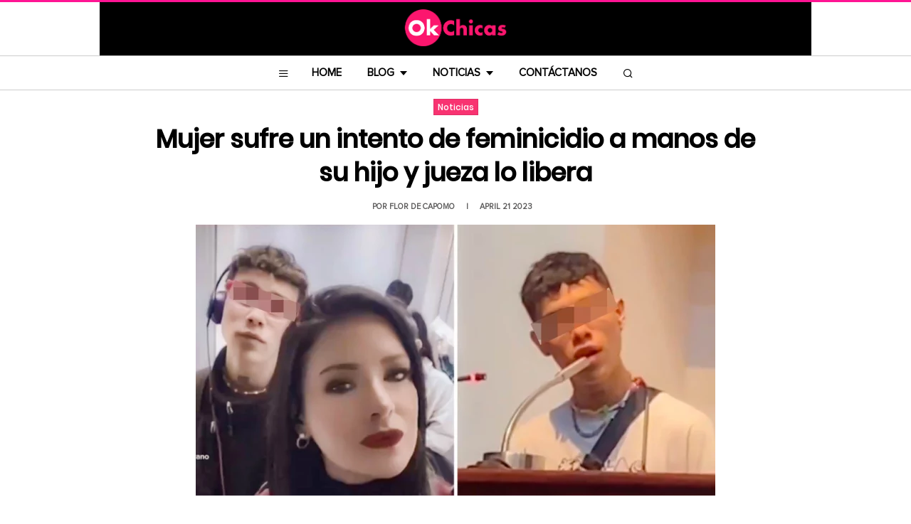

--- FILE ---
content_type: text/html; charset=UTF-8
request_url: https://www.okchicas.com/noticias/mujer-sufre-intento-feminicidio-manos-hijo/
body_size: 15243
content:
<!DOCTYPE html>
<html lang="es" xmlns:og="http://ogp.me/ns#" xmlns:fb="http://ogp.me/ns/fb#">
<head >
<meta charset="UTF-8" />
<meta name="description" content="Katia Rodríguez fue víctima de intento de feminicidio a manos de su propio hijo en febrero de este año y luego de que reclasificaran su delito fue liberado" />
<meta name="viewport" content="width=device-width, initial-scale=1" />
<title>Sufre intento de feminicidio a manos de su hijo y lo liberan</title>
<meta name='robots' content='max-image-preview:large' />
	<style>img:is([sizes="auto" i], [sizes^="auto," i]) { contain-intrinsic-size: 3000px 1500px }</style>
	<link rel="preload" as="image" href="https://www.okchicas.com/wp-content/uploads/2023/04/Mujer-sufre-intento-de-feminicidio-a-manos-su-hijo-pide-no-dejarlo-en-libertad-730x381.jpg" imagesrcset="https://www.okchicas.com/wp-content/uploads/2023/04/Mujer-sufre-intento-de-feminicidio-a-manos-su-hijo-pide-no-dejarlo-en-libertad-400x209.jpg 400w, https://www.okchicas.com/wp-content/uploads/2023/04/Mujer-sufre-intento-de-feminicidio-a-manos-su-hijo-pide-no-dejarlo-en-libertad-730x381.jpg 730w, https://www.okchicas.com/wp-content/uploads/2023/04/Mujer-sufre-intento-de-feminicidio-a-manos-su-hijo-pide-no-dejarlo-en-libertad-520x272.jpg 520w, https://www.okchicas.com/wp-content/uploads/2023/04/Mujer-sufre-intento-de-feminicidio-a-manos-su-hijo-pide-no-dejarlo-en-libertad.jpg 1200w" fetchpriority="high" importance="high"><link rel="alternate" type="application/rss+xml" title="OkChicas &raquo; Feed" href="https://www.okchicas.com/feed/" />
<script type="text/javascript" id="wpp-js" async src="https://www.okchicas.com/wp-content/plugins/wordpress-popular-posts/assets/js/wpp.js?ver=7.3.6" data-sampling="1" data-sampling-rate="20" data-api-url="https://www.okchicas.com/wp-json/wordpress-popular-posts" data-post-id="666298" data-token="de739b0e9f" data-lang="0" data-debug="1"></script>
        <link rel="preload" href="/wp-content/uploads/2023/01/Logo-OK-circulo-619x110-02.png" width="619" height="110" as="image">
        <link rel="preload" href="https://www.okchicas.com/wp-content/themes/ok25/fonts/rebanfont.woff2?v=1764284119" as="font" type="font/woff2" crossorigin="anonymous">
        <link rel="preload" href="https://www.okchicas.com/wp-content/themes/ok25/fonts/Poppins-SemiBold.woff2?v=1764284119" as="font" type="font/woff2" crossorigin="anonymous">
        <link rel="preload" href="https://www.okchicas.com/wp-content/themes/ok25/fonts/ProximaNova-Regular.woff2?v=1764284119" as="font" type="font/woff2" crossorigin="anonymous">
        
        <link rel="dns-prefetch" href="//ajax.cloudflare.com/">
        <link rel="dns-prefetch" href="//googletagmanager.com">
        <link rel="dns-prefetch" href="//google-analytics.com">
        <link rel="dns-prefetch" href="//sb.scorecardresearch.com">
    <style id="css-atf-single">i{font-family:'rebanfont'!important;speak:none;font-style:normal;font-weight:normal;font-variant:normal;text-transform:none;line-height:1;-webkit-font-smoothing:antialiased;-moz-osx-font-smoothing:grayscale}.icon-search:before{content:"\e900"}.icon-menu:before{content:"\e901"}@font-face{font-family:'rebanfont';font-style:normal;font-weight:normal;src:url("/wp-content/themes/okchicas5/fonts/rebanfont.woff2") format("woff2"),url("/wp-content/themes/okchicas5/fonts/rebanfont.woff") format("woff"),url("/wp-content/themes/okchicas5/fonts/rebanfont.ttf") format("truetype");font-display:swap;}@font-face{font-family:"Poppins";font-style:normal;font-weight:500;src:url("/wp-content/themes/okchicas5/fonts/Poppins-SemiBold.woff2") format("woff2"),url("/wp-content/themes/okchicas5/fonts/Poppins-SemiBold.woff") format("woff"),url("/wp-content/themes/okchicas5/fonts/Poppins-SemiBold.ttf") format("truetype");font-display:swap}@font-face{font-family:"Poppins-fallback";size-adjust:99.498%;ascent-override:105%;descent-override:46.7%;line-gap-override:0%;src:local("Verdana")}@font-face{font-family:"Proxima Nova";font-style:normal;font-weight:normal;src:url("/wp-content/themes/okchicas5/fonts/ProximaNova-Regular.woff2") format("woff2"),url("/wp-content/themes/okchicas5/fonts/ProximaNova-Regular.woff") format("woff"),url("/wp-content/themes/okchicas5/fonts/ProximaNova-Regular.ttf") format("truetype");font-display:swap}@font-face{font-family:"Proxima-fallback";size-adjust:108%;ascent-override:55%;descent-override:0%;line-gap-override:53.3%;src:local(Corbel)}html{line-height:1.15;-webkit-text-size-adjust:100%}body{margin:0}main{display:block}h1{font-size:2em;margin:.67em 0}a{background-color:transparent}img{border-style:none}input{font-family:inherit;font-size:100%;line-height:1.15;margin:0}input{overflow:visible}[type=submit]{-webkit-appearance:button}[type=submit]::-moz-focus-inner{border-style:none;padding:0}[type=submit]:-moz-focusring{outline:1px dotted ButtonText}[type=search]{-webkit-appearance:textfield;outline-offset:-2px}[type=search]::-webkit-search-decoration{-webkit-appearance:none}::-webkit-file-upload-button{-webkit-appearance:button;font:inherit}input[type="search"]{-webkit-box-sizing:border-box;-moz-box-sizing:border-box;box-sizing:border-box}.clearfix:before,.entry-content:before,.entry:before,.nav-primary:before,.site-container:before,.site-header:before,.site-inner:before,.widget:before,.wrap:before{content:" ";display:table}.clearfix:after,.entry-content:after,.entry:after,.nav-primary:after,.site-container:after,.site-header:after,.site-inner:after,.widget:after,.wrap:after{clear:both;content:" ";display:table}html{font-size:62.5%}body{background-color:#FFFFFF;color:black;font-weight:400;font-size:1.2rem;font-family:Poppins,Poppins-fallback,sans-serif;line-height:0}a{color:#5A5959;text-decoration:none}p,li{font-family:'Proxima Nova','Proxima-fallback',sans-serif}p{padding:0;margin:2rem 0}ul{margin:0;padding:0;line-height:1.5}h1{margin-bottom:1.6rem;padding:0;font-weight:bold}h1{font-size:2.8rem;margin-bottom:1.2rem;line-height:1.4}iframe,img{max-width:100%;display:block;margin:0 auto!important}img{height:auto}input{background-color:#fff;border:.1rem solid #ddd;border-radius:.3rem;box-shadow:0 0 .5rem #ddd inset;color:#888;font-size:1.6rem;padding:.8rem;width:100%}::-moz-placeholder{color:#999;opacity:1}::-webkit-input-placeholder{color:#999}input[type="submit"]{background-color:#0096D6;border:none;box-shadow:none;color:#fff;font-size:1.6rem;padding:1.6rem 2.4rem;width:auto;text-align:center;text-decoration:none}input[type="search"]::-webkit-search-cancel-button,input[type="search"]::-webkit-search-results-button{display:none}.wrap{margin:0 auto;max-width:100rem;line-height:0}.site-inner{clear:both;margin:0 auto;max-width:105rem;padding:0 0 2.5rem;margin-top:0}.content{float:right;background-color:white}.single .content .entry{padding:0 1.5rem;margin-bottom:0}.content-sidebar-wrap{width:100%;display:table;table-layout:fixed;margin-top:2rem}.content-sidebar .content{display:table-cell!important;vertical-align:top;width:100%;margin-top:0}.sidebar-primary{width:31.6rem;max-width:31.6rem;padding:0 0 0 1.5rem;display:table-cell!important;vertical-align:top}.search-form{display:block;margin:0 auto;overflow:hidden;width:22.4rem}.search-form input[type="text"].search-input{display:block;float:left!important;width:16rem!important;max-width:16rem!important}.search-form input.search-submit{border:0;padding:1.1rem .5rem;padding:1.1rem 0.5rem;clip:rect(auto,auto,auto,auto);display:block;float:right!important;clear:none;width:6rem!important;position:relative!important}.aligncenter{display:block;margin:0 auto!important}.entry-title{font-size:3.5rem;line-height:4.7rem;color:black;font-weight:bold;text-align:center;margin:1.5rem 0rem}.widget-wrap a{text-align:left}.widget{word-wrap:break-word}.widget li{list-style-type:none}.widget li li{border:none}.site-header{width:100%;z-index:9999;position:relative;border-top:.3rem solid DeepPink;background-color:white}.site-header .wrap{overflow:hidden;padding:0 0 0;padding:0 0 0}.site-header .wrap>a{display:none}.title-area{float:left;width:26%}.header-image .title-area{padding:0}.site-title{line-height:3.8rem;margin:.5rem 0}.site-title a{color:#FC166E;text-decoration:none}.header-full-width .title-area,.header-full-width .site-title{width:100%;text-align:center;font-weight:normal}.header-image .site-title a{display:block;text-indent:-9999px}.header-image .site-title a{display:inline-block;width:29rem;height:5.5rem;margin:.5rem 0;background-size:100%!important}.site-header .search-form{float:right;margin-top:0rem}.genesis-nav-menu{clear:both;color:#fff;line-height:1;width:100%;text-transform:uppercase;font-size:1.5rem;text-align:center}.main-menu-icon{font-size:1.5rem;vertical-align:middle}.genesis-nav-menu .menu-item{display:inline-block;text-align:left;float:none!important}.genesis-nav-menu li.menu-item-has-children a:after{position:relative;top:1.1rem;content:'';border-left:.5rem solid transparent;border-right:.5rem solid transparent;border-top:0.6rem solid #000;margin:0 0 0 .8rem}.genesis-nav-menu li.menu-item-has-children li a:after{display:none;content:'';width:0;height:0;border-left:.5rem solid transparent;border-right:.5rem solid transparent;border-top:.5rem solid #787884}.genesis-nav-menu a{color:#000;display:block;line-height:1.3;padding:1.42rem 1.6rem;position:relative;font-weight:bold}.genesis-nav-menu .sub-menu{left:-9999px;opacity:0;text-transform:none;position:absolute;width:20rem;z-index:99}.genesis-nav-menu .sub-menu a{background-color:#fff;color:#222;border:.1rem solid #BFBDBD;border-top:none;font-size:1.4rem;padding:1rem;position:relative;width:20rem}.genesis-nav-menu .sub-menu .sub-menu{margin:-5.6rem 0 0 20rem}.nav-primary{background-color:white;border-top:1px solid #ccc;border-bottom:1px solid #ccc}.sidebarad{padding:0 0 2rem;margin-bottom:1rem;text-align:center}.entry-meta .entry-author{font-size:1.1rem!important;color:#5A5959!important;padding:0 1rem .5rem 0!important;text-transform:uppercase}.entry-author-name{color:#5A5959!important}.entry-meta time{right:0;font-size:1.1rem;padding:0 1rem;text-transform:none;color:#5A5959!important;text-transform:uppercase}.entry{margin-bottom:0rem}.single-post .entry-content>:first-child{margin-top:0}.entry-content p{font-size:1.7rem;line-height:1.4}.entry-content em{margin-right:.35rem}.entry-meta{clear:both;color:#5A5959!important;text-transform:capitalize;font-size:1.1rem;margin:1.5rem 0;padding:1rem 0;text-transform:uppercase;font-weight:700}.entry-meta a{color:#000000}.header-box{padding:0;margin:0 auto;text-align:center;max-width:85rem}.single-post .header-box .full-img{min-height:18.8rem}.single-post-category{margin:1.8rem 0 1.5rem}.single-post-category a{font-size:1.2rem;color:#fff;padding:0.2rem .5rem;background:#F83371;border:.1rem solid rgba(0,0,0,0.09);line-height:1}@media only screen and (max-width:1155px){.site-inner,.wrap{max-width:90%}.header-box,.single .content .entry,.sidebar{border:none}.header-box{max-width:80rem}}@media only screen and (max-width:944px){.header-image .site-header .site-title a{margin:0;width:23rem;height:4.3rem;vertical-align:bottom}.site-inner{max-width:95%;max-width:73.1rem;margin-top:5.7rem!important}.site-header{position:fixed}.entry-title{font-size:3.1rem;line-height:4rem;margin:1.5rem .5rem}.site-title{font-size:3.8rem}.content,.sidebar-primary,.title-area{max-width:100%}.sidebar-primary{margin-top:0;margin-left:0}.nav-primary{display:none}.responsive-search{margin-top:0}.site-header{border-bottom:.1rem solid #BFBDBD}.wrap{max-width:100%}.sidebar{display:none!important}.site-header{padding:0}.genesis-nav-menu li{float:none}.genesis-nav-menu,.site-header .search-form,.site-header .title-area,.site-title{text-align:center}.nav-primary{display:block!important;border:none;box-shadow:none}.nav-primary .menu li{display:none}.nav-primary .menu li.mobile-item:last-child{right:0}.site-title{font-size:3.8rem;margin:.5rem 0}.site-header .wrap>a{display:block;position:absolute;font-size:2.5rem;color:black;padding:1.5rem 1.25rem 1.2rem;top:0}.site-header .wrap>a.sb-toggle-right{right:.1rem}}@media only screen and (max-width:600px){.site-inner{max-width:100%;margin:1.5rem 3% 1rem}.entry-title{font-size:2.4rem;margin:1.5rem 0 0;line-height:1.4}.entry-content p{font-size:1.6rem;line-height:1.4}.full-img{display:block;position:relative;width:100vw;left:calc(-50vw + 50%);color:unset!important}.header-box{padding:0}.single .content .entry{padding:0;background-color:white;-webkit-box-shadow:none;-moz-box-shadow:none;box-shadow:none}.genesis-nav-menu a{top:.4rem}.nav-primary .menu li.mobile-item{top:0rem}}@media only screen and (max-width:480px){.header-box{border:none;margin:0 0 2rem;margin:0}.header-image .site-header .site-title a{background-size:80% 80%}}.sb-slidebar{width:28rem;top:0;bottom:0;position:fixed;overflow-x:hidden;z-index:50000;background:#22282b}.responsive-search{width:100%;margin-top:0;background:#000}.responsive-search .search-form{max-width:22.4rem;height:0;clear:both;float:none;margin:0 auto}.sb-slidebar.sb-left{border-right:.4rem solid DeepPink}.sb-slidebar{padding:2rem 1rem}*{-webkit-box-sizing:border-box;-moz-box-sizing:border-box;box-sizing:border-box}#sb-site{padding:6.5rem 1.5rem 1.5rem 1.5rem}.sb-slidebar{background-color:#222222;color:#e8e8e8}.sb-slidebar a{color:#FF3971;text-decoration:none}.sb-menu{padding:0;margin:0;list-style-type:none;line-height:2rem;background-color:#222222}.sb-menu li{width:100%;padding:0;margin:0;border-top:.1rem solid rgba(255,255,255,0.1);border-bottom:.1rem solid rgba(0,0,0,0.1)}.sb-menu>li:first-child{border-top:none}.sb-menu>li:last-child{border-bottom:none}.sb-menu li a{width:100%;display:inline-block;padding:1em;color:#f2f2f2}.sb-left .sb-menu li a{border-left:.3rem solid transparent;font-weight:900;padding:.6rem 1.3rem;font-size:1.45rem}.sb-left .sb-menu li li a{padding:.4rem 3rem}.sb-left .sb-menu li li a:before{font-size:1.6rem;padding-right:1.2rem}#sb-site,.sb-slidebar,body,html{margin:0;padding:0;-webkit-box-sizing:border-box;-moz-box-sizing:border-box;box-sizing:border-box}body,html{width:100%;overflow-x:hidden}html{height:100%}body{min-height:100%;height:auto;position:relative}#sb-site{width:100%;min-height:100vh;position:relative;z-index:1;background-color:#fff}#sb-site:after,#sb-site:before{content:' ';display:table;clear:both}.sb-slidebar{height:100%;overflow-y:auto;position:fixed;top:0;z-index:0;display:none;background-color:#222}.sb-slidebar,.sb-slidebar *{-webkit-transform:translateZ(0px)}.sb-left{left:0}.sb-right{right:0}.sb-style-overlay{z-index:9999}.sb-slidebar{width:30%}@media (max-width:480px){.sb-slidebar{width:70%}}@media (min-width:481px){.sb-slidebar{width:55%}}@media (min-width:768px){.sb-slidebar{width:40%}}@media (min-width:992px){.sb-slidebar{width:30%}}@media (min-width:1200px){.sb-slidebar{width:20%}}#sb-site,.sb-slidebar{-webkit-backface-visibility:hidden}.sb-slidebar .widget:first-child{margin:0 0 10rem 0}.sb-menu li li{margin:0;line-height:2.5rem;border-top:.1rem solid #2f2f2f}.sb-slidebar .widget_search{background:DeepPink;padding:1.2rem 1.5rem}.sb-slidebar .search-form{background:rgba(0,0,0,0.25);border-radius:6rem;display:block;width:98%}.sb-slidebar form input[type="search"]{background:none;border:none;box-shadow:none;color:#fff;display:block;float:left;font-size:1.4rem;line-height:1.6rem;margin:0;padding:1.2rem 0 .9rem 2rem;width:85%}.search-form input[type="submit"]{font-family:'rebanfont';display:block;float:left;padding:1.2rem 1.2rem 0 0;line-height:1.6rem;background:none;border:none;width:13%;content:"\e900"}.topbillboard{margin:2rem 0!important;display:block;position:relative;width:100vw;left:calc(-50vw + 50%);background-color:#fff}</style>
<link rel="canonical" href="https://www.okchicas.com/noticias/mujer-sufre-intento-feminicidio-manos-hijo/" />
<style id='global-styles-inline-css' type='text/css'>
:root{--wp--preset--aspect-ratio--square: 1;--wp--preset--aspect-ratio--4-3: 4/3;--wp--preset--aspect-ratio--3-4: 3/4;--wp--preset--aspect-ratio--3-2: 3/2;--wp--preset--aspect-ratio--2-3: 2/3;--wp--preset--aspect-ratio--16-9: 16/9;--wp--preset--aspect-ratio--9-16: 9/16;--wp--preset--color--black: #000000;--wp--preset--color--cyan-bluish-gray: #abb8c3;--wp--preset--color--white: #ffffff;--wp--preset--color--pale-pink: #f78da7;--wp--preset--color--vivid-red: #cf2e2e;--wp--preset--color--luminous-vivid-orange: #ff6900;--wp--preset--color--luminous-vivid-amber: #fcb900;--wp--preset--color--light-green-cyan: #7bdcb5;--wp--preset--color--vivid-green-cyan: #00d084;--wp--preset--color--pale-cyan-blue: #8ed1fc;--wp--preset--color--vivid-cyan-blue: #0693e3;--wp--preset--color--vivid-purple: #9b51e0;--wp--preset--gradient--vivid-cyan-blue-to-vivid-purple: linear-gradient(135deg,rgba(6,147,227,1) 0%,rgb(155,81,224) 100%);--wp--preset--gradient--light-green-cyan-to-vivid-green-cyan: linear-gradient(135deg,rgb(122,220,180) 0%,rgb(0,208,130) 100%);--wp--preset--gradient--luminous-vivid-amber-to-luminous-vivid-orange: linear-gradient(135deg,rgba(252,185,0,1) 0%,rgba(255,105,0,1) 100%);--wp--preset--gradient--luminous-vivid-orange-to-vivid-red: linear-gradient(135deg,rgba(255,105,0,1) 0%,rgb(207,46,46) 100%);--wp--preset--gradient--very-light-gray-to-cyan-bluish-gray: linear-gradient(135deg,rgb(238,238,238) 0%,rgb(169,184,195) 100%);--wp--preset--gradient--cool-to-warm-spectrum: linear-gradient(135deg,rgb(74,234,220) 0%,rgb(151,120,209) 20%,rgb(207,42,186) 40%,rgb(238,44,130) 60%,rgb(251,105,98) 80%,rgb(254,248,76) 100%);--wp--preset--gradient--blush-light-purple: linear-gradient(135deg,rgb(255,206,236) 0%,rgb(152,150,240) 100%);--wp--preset--gradient--blush-bordeaux: linear-gradient(135deg,rgb(254,205,165) 0%,rgb(254,45,45) 50%,rgb(107,0,62) 100%);--wp--preset--gradient--luminous-dusk: linear-gradient(135deg,rgb(255,203,112) 0%,rgb(199,81,192) 50%,rgb(65,88,208) 100%);--wp--preset--gradient--pale-ocean: linear-gradient(135deg,rgb(255,245,203) 0%,rgb(182,227,212) 50%,rgb(51,167,181) 100%);--wp--preset--gradient--electric-grass: linear-gradient(135deg,rgb(202,248,128) 0%,rgb(113,206,126) 100%);--wp--preset--gradient--midnight: linear-gradient(135deg,rgb(2,3,129) 0%,rgb(40,116,252) 100%);--wp--preset--font-size--small: 13px;--wp--preset--font-size--medium: 20px;--wp--preset--font-size--large: 36px;--wp--preset--font-size--x-large: 42px;--wp--preset--spacing--20: 0.44rem;--wp--preset--spacing--30: 0.67rem;--wp--preset--spacing--40: 1rem;--wp--preset--spacing--50: 1.5rem;--wp--preset--spacing--60: 2.25rem;--wp--preset--spacing--70: 3.38rem;--wp--preset--spacing--80: 5.06rem;--wp--preset--shadow--natural: 6px 6px 9px rgba(0, 0, 0, 0.2);--wp--preset--shadow--deep: 12px 12px 50px rgba(0, 0, 0, 0.4);--wp--preset--shadow--sharp: 6px 6px 0px rgba(0, 0, 0, 0.2);--wp--preset--shadow--outlined: 6px 6px 0px -3px rgba(255, 255, 255, 1), 6px 6px rgba(0, 0, 0, 1);--wp--preset--shadow--crisp: 6px 6px 0px rgba(0, 0, 0, 1);}:where(.is-layout-flex){gap: 0.5em;}:where(.is-layout-grid){gap: 0.5em;}body .is-layout-flex{display: flex;}.is-layout-flex{flex-wrap: wrap;align-items: center;}.is-layout-flex > :is(*, div){margin: 0;}body .is-layout-grid{display: grid;}.is-layout-grid > :is(*, div){margin: 0;}:where(.wp-block-columns.is-layout-flex){gap: 2em;}:where(.wp-block-columns.is-layout-grid){gap: 2em;}:where(.wp-block-post-template.is-layout-flex){gap: 1.25em;}:where(.wp-block-post-template.is-layout-grid){gap: 1.25em;}.has-black-color{color: var(--wp--preset--color--black) !important;}.has-cyan-bluish-gray-color{color: var(--wp--preset--color--cyan-bluish-gray) !important;}.has-white-color{color: var(--wp--preset--color--white) !important;}.has-pale-pink-color{color: var(--wp--preset--color--pale-pink) !important;}.has-vivid-red-color{color: var(--wp--preset--color--vivid-red) !important;}.has-luminous-vivid-orange-color{color: var(--wp--preset--color--luminous-vivid-orange) !important;}.has-luminous-vivid-amber-color{color: var(--wp--preset--color--luminous-vivid-amber) !important;}.has-light-green-cyan-color{color: var(--wp--preset--color--light-green-cyan) !important;}.has-vivid-green-cyan-color{color: var(--wp--preset--color--vivid-green-cyan) !important;}.has-pale-cyan-blue-color{color: var(--wp--preset--color--pale-cyan-blue) !important;}.has-vivid-cyan-blue-color{color: var(--wp--preset--color--vivid-cyan-blue) !important;}.has-vivid-purple-color{color: var(--wp--preset--color--vivid-purple) !important;}.has-black-background-color{background-color: var(--wp--preset--color--black) !important;}.has-cyan-bluish-gray-background-color{background-color: var(--wp--preset--color--cyan-bluish-gray) !important;}.has-white-background-color{background-color: var(--wp--preset--color--white) !important;}.has-pale-pink-background-color{background-color: var(--wp--preset--color--pale-pink) !important;}.has-vivid-red-background-color{background-color: var(--wp--preset--color--vivid-red) !important;}.has-luminous-vivid-orange-background-color{background-color: var(--wp--preset--color--luminous-vivid-orange) !important;}.has-luminous-vivid-amber-background-color{background-color: var(--wp--preset--color--luminous-vivid-amber) !important;}.has-light-green-cyan-background-color{background-color: var(--wp--preset--color--light-green-cyan) !important;}.has-vivid-green-cyan-background-color{background-color: var(--wp--preset--color--vivid-green-cyan) !important;}.has-pale-cyan-blue-background-color{background-color: var(--wp--preset--color--pale-cyan-blue) !important;}.has-vivid-cyan-blue-background-color{background-color: var(--wp--preset--color--vivid-cyan-blue) !important;}.has-vivid-purple-background-color{background-color: var(--wp--preset--color--vivid-purple) !important;}.has-black-border-color{border-color: var(--wp--preset--color--black) !important;}.has-cyan-bluish-gray-border-color{border-color: var(--wp--preset--color--cyan-bluish-gray) !important;}.has-white-border-color{border-color: var(--wp--preset--color--white) !important;}.has-pale-pink-border-color{border-color: var(--wp--preset--color--pale-pink) !important;}.has-vivid-red-border-color{border-color: var(--wp--preset--color--vivid-red) !important;}.has-luminous-vivid-orange-border-color{border-color: var(--wp--preset--color--luminous-vivid-orange) !important;}.has-luminous-vivid-amber-border-color{border-color: var(--wp--preset--color--luminous-vivid-amber) !important;}.has-light-green-cyan-border-color{border-color: var(--wp--preset--color--light-green-cyan) !important;}.has-vivid-green-cyan-border-color{border-color: var(--wp--preset--color--vivid-green-cyan) !important;}.has-pale-cyan-blue-border-color{border-color: var(--wp--preset--color--pale-cyan-blue) !important;}.has-vivid-cyan-blue-border-color{border-color: var(--wp--preset--color--vivid-cyan-blue) !important;}.has-vivid-purple-border-color{border-color: var(--wp--preset--color--vivid-purple) !important;}.has-vivid-cyan-blue-to-vivid-purple-gradient-background{background: var(--wp--preset--gradient--vivid-cyan-blue-to-vivid-purple) !important;}.has-light-green-cyan-to-vivid-green-cyan-gradient-background{background: var(--wp--preset--gradient--light-green-cyan-to-vivid-green-cyan) !important;}.has-luminous-vivid-amber-to-luminous-vivid-orange-gradient-background{background: var(--wp--preset--gradient--luminous-vivid-amber-to-luminous-vivid-orange) !important;}.has-luminous-vivid-orange-to-vivid-red-gradient-background{background: var(--wp--preset--gradient--luminous-vivid-orange-to-vivid-red) !important;}.has-very-light-gray-to-cyan-bluish-gray-gradient-background{background: var(--wp--preset--gradient--very-light-gray-to-cyan-bluish-gray) !important;}.has-cool-to-warm-spectrum-gradient-background{background: var(--wp--preset--gradient--cool-to-warm-spectrum) !important;}.has-blush-light-purple-gradient-background{background: var(--wp--preset--gradient--blush-light-purple) !important;}.has-blush-bordeaux-gradient-background{background: var(--wp--preset--gradient--blush-bordeaux) !important;}.has-luminous-dusk-gradient-background{background: var(--wp--preset--gradient--luminous-dusk) !important;}.has-pale-ocean-gradient-background{background: var(--wp--preset--gradient--pale-ocean) !important;}.has-electric-grass-gradient-background{background: var(--wp--preset--gradient--electric-grass) !important;}.has-midnight-gradient-background{background: var(--wp--preset--gradient--midnight) !important;}.has-small-font-size{font-size: var(--wp--preset--font-size--small) !important;}.has-medium-font-size{font-size: var(--wp--preset--font-size--medium) !important;}.has-large-font-size{font-size: var(--wp--preset--font-size--large) !important;}.has-x-large-font-size{font-size: var(--wp--preset--font-size--x-large) !important;}
:where(.wp-block-post-template.is-layout-flex){gap: 1.25em;}:where(.wp-block-post-template.is-layout-grid){gap: 1.25em;}
:where(.wp-block-columns.is-layout-flex){gap: 2em;}:where(.wp-block-columns.is-layout-grid){gap: 2em;}
:root :where(.wp-block-pullquote){font-size: 1.5em;line-height: 1.6;}
</style>
<link rel="preload" href='https://www.okchicas.com/wp-content/themes/ok25/css/style.css?ver=1764284118' as="style" onload="this.onload=null;this.rel='stylesheet'" />
<noscript><link rel='stylesheet' id='reban-css' href='https://www.okchicas.com/wp-content/themes/ok25/css/style.css?ver=1764284118' type='text/css' media='all' />
</noscript><script type="text/javascript" async src="https://www.okchicas.com/wp-content/themes/ok25/js/all.js?ver=1764284121"></script>
<link rel="https://api.w.org/" href="https://www.okchicas.com/wp-json/" /><link rel="alternate" title="JSON" type="application/json" href="https://www.okchicas.com/wp-json/wp/v2/posts/666298" /><link rel="alternate" title="oEmbed (JSON)" type="application/json+oembed" href="https://www.okchicas.com/wp-json/oembed/1.0/embed?url=https%3A%2F%2Fwww.okchicas.com%2Fnoticias%2Fmujer-sufre-intento-feminicidio-manos-hijo%2F" />
<link rel="alternate" title="oEmbed (XML)" type="text/xml+oembed" href="https://www.okchicas.com/wp-json/oembed/1.0/embed?url=https%3A%2F%2Fwww.okchicas.com%2Fnoticias%2Fmujer-sufre-intento-feminicidio-manos-hijo%2F&#038;format=xml" />
            <style id="wpp-loading-animation-styles">@-webkit-keyframes bgslide{from{background-position-x:0}to{background-position-x:-200%}}@keyframes bgslide{from{background-position-x:0}to{background-position-x:-200%}}.wpp-widget-block-placeholder,.wpp-shortcode-placeholder{margin:0 auto;width:60px;height:3px;background:#dd3737;background:linear-gradient(90deg,#dd3737 0%,#571313 10%,#dd3737 100%);background-size:200% auto;border-radius:3px;-webkit-animation:bgslide 1s infinite linear;animation:bgslide 1s infinite linear}</style>
            <link rel="icon" href="https://www.okchicas.com/wp-content/themes/ok25/images/favicon.ico" />
<style type="text/css">.site-title a { background: url(https://www.okchicas.com/wp-content/uploads/2025/05/cropped-Logo-OK-circulo-619x110-02.png) no-repeat !important; }</style>
<style>.wp-block-gallery.is-cropped .blocks-gallery-item picture{height:100%;width:100%;}</style><!-- Google Tag Manager -->
<script>(function(w,d,s,l,i){w[l]=w[l]||[];w[l].push({'gtm.start':
new Date().getTime(),event:'gtm.js'});var f=d.getElementsByTagName(s)[0],
j=d.createElement(s),dl=l!='dataLayer'?'&l='+l:'';j.async=true;j.src=
'https://www.googletagmanager.com/gtm.js?id='+i+dl;f.parentNode.insertBefore(j,f);
})(window,document,'script','dataLayer','GTM-TZT7XK');</script>
<!-- End Google Tag Manager -->
<!-- Google Tag Manager (noscript) -->
<noscript><iframe src="https://www.googletagmanager.com/ns.html?id=GTM-TZT7XK" height="0" width="0" style="display:none;visibility:hidden"></iframe></noscript>
<!-- End Google Tag Manager (noscript) --><link rel="preconnect" href="https://securepubads.g.doubleclick.net" crossorigin>
<link rel="preconnect" href="https://pagead2.googlesyndication.com"  crossorigin>
<link rel="preconnect" href="https://tpc.googlesyndication.com"      crossorigin>
<link rel="preconnect" href="https://googleads.g.doubleclick.net"    crossorigin>
<!-- 2) Descarga paralela de la librería -->
<link rel="preload" href="https://securepubads.g.doubleclick.net/tag/js/gpt.js" as="script">

<!-- AdX -->
<script async src="https://securepubads.g.doubleclick.net/tag/js/gpt.js"></script>
<script>
  window.googletag = window.googletag || {cmd: []};
  googletag.cmd.push(function() {
    googletag.defineSlot('/86430479/OkChicas_Top_Billboard', [[300, 250], [320, 50], [970, 250], [336, 280], [728, 90], [970, 90], [320, 100], [1, 1]], 'div-gpt-ad-1624665948236-0').addService(googletag.pubads());
    googletag.defineSlot('/86430479/OkChicas_Posts_1st', [[300, 250], [336, 280]], 'div-gpt-ad-1559952203338-0').addService(googletag.pubads());
    googletag.defineSlot('/86430479/OkChicas_Posts_Middle', [[336, 280], [300, 250]], 'div-gpt-ad-1559952281311-0').addService(googletag.pubads());
    googletag.defineSlot('/86430479/OkChicas_Posts_End', [[120, 240], [160, 600], [300, 600], [300, 250], [120, 600], [336, 280]], 'div-gpt-ad-1559952324761-0').addService(googletag.pubads());
    googletag.defineSlot('/86430479/OkChicas_Posts_Sidebar', [300, 250], 'div-gpt-ad-1559952369216-0').addService(googletag.pubads());
    googletag.defineSlot('/86430479/OkChicas_Posts_SidebarBottom', [[300, 600], [300, 250], [160, 600]], 'div-gpt-ad-1559952409139-0').addService(googletag.pubads());
    googletag.defineSlot('/86430479/OkChicas/okchicas_footer_sticky', [[320, 50], [300, 50]], 'div-gpt-ad-1586500267686-0').addService(googletag.pubads());
    googletag.pubads().enableSingleRequest();
    googletag.pubads().collapseEmptyDivs();
    googletag.pubads().enableVideoAds();

  // C) Enable lazy loading with...
  googletag.pubads().enableLazyLoad({
    fetchMarginPercent: 75,  // Fetch slots within 1 viewports.
    renderMarginPercent: 50,  // Render slots within .75 viewports.
    mobileScaling: 1.5  // 2X the above values on mobile.
  });

    googletag.enableServices();
  });
</script><!-- Auto ads -->
<script async src="https://pagead2.googlesyndication.com/pagead/js/adsbygoogle.js?client=ca-pub-1826128735587518" crossorigin="anonymous"></script><link rel="preload" href="/wp-content/themes/ok25/js/all.js?ver=1764284121" as="script"><link rel="preload" href="/wp-content/themes/ok25/css/style.css?ver=1764284118" as="style">
<!-- START - Open Graph and Twitter Card Tags 3.3.7 -->
 <!-- Facebook Open Graph -->
  <meta property="og:locale" content="es_LA"/>
  <meta property="og:site_name" content="OkChicas"/>
  <meta property="og:title" content="Mujer sufre un intento de feminicidio a manos de su hijo y jueza lo libera"/>
  <meta property="og:url" content="https://www.okchicas.com/noticias/mujer-sufre-intento-feminicidio-manos-hijo/"/>
  <meta property="og:type" content="article"/>
  <meta property="og:description" content="Hace dos meses, Katia Rodríguez fue víctima de un intento de feminicidio a manos de su hijo Santiago cuando este la apuñaló varias ocasiones con un cuchillo gritándole que quería asesinarla por haberlo ingresado a una clínica de rehabilitación.

Recientemente, el agresor fue liberado bajo diversas"/>
  <meta property="og:image" content="https://www.okchicas.com/wp-content/uploads/2023/04/Mujer-sufre-intento-de-feminicidio-a-manos-su-hijo-pide-no-dejarlo-en-libertad.jpg"/>
  <meta property="og:image:url" content="https://www.okchicas.com/wp-content/uploads/2023/04/Mujer-sufre-intento-de-feminicidio-a-manos-su-hijo-pide-no-dejarlo-en-libertad.jpg"/>
  <meta property="og:image:secure_url" content="https://www.okchicas.com/wp-content/uploads/2023/04/Mujer-sufre-intento-de-feminicidio-a-manos-su-hijo-pide-no-dejarlo-en-libertad.jpg"/>
  <meta property="og:image:width" content="1200"/>
  <meta property="og:image:height" content="627"/>
  <meta property="article:published_time" content="2023-04-21T15:30:24-06:00"/>
  <meta property="article:modified_time" content="2023-04-21T14:12:15-06:00" />
  <meta property="og:updated_time" content="2023-04-21T14:12:15-06:00" />
  <meta property="fb:app_id" content="476532999216237"/>
 <!-- Google+ / Schema.org -->
 <!-- Twitter Cards -->
 <!-- SEO -->
 <!-- Misc. tags -->
 <!-- is_singular -->
<!-- END - Open Graph and Twitter Card Tags 3.3.7 -->
	
</head>
<body class="wp-singular post-template-default single single-post postid-666298 single-format-standard wp-theme-genesis wp-child-theme-ok25 custom-header header-image header-full-width content-sidebar genesis-breadcrumbs-hidden" itemscope itemtype="https://schema.org/WebPage">	<div class="skip-links">
		<a class="skip-link" href="#main-content">Saltar al contenido principal</a>
		<a class="skip-link" href="#site-navigation">Saltar a la navegacion principal</a>
	</div>
	<div id="sb-site"><div class="site-container clearfix"><header class="site-header clearfix" itemscope itemtype="https://schema.org/WPHeader"><div class="wrap"><div class="title-area"><p class="site-title" itemprop="headline"><a href="https://www.okchicas.com/">OkChicas</a></p></div>        <div class="responsive-search sb-right clearfix">
                <form role="search" method="get" class="search-form" action="https://www.okchicas.com/">
                        <label for="search-1">Busqueda:
                                        <input id="search-1" type="text" value="" name="s" class="search-input" placeholder="Buscar en el sitio" />
                        </label>
                        <input type="submit" class="search-submit" value="Buscar"/>
                </form>
        </div>
<a class="sb-toggle-left" href="#" aria-label="Header menu button"><i class="icon-menu"></i></a><a class="sb-toggle-right search" href="#" aria-label="Header search button"><i class="icon-search"></i></a></div></header><nav class="nav-primary clearfix" aria-label="Main" id="site-navigation" itemscope itemtype="https://schema.org/SiteNavigationElement"><div class="wrap"><ul id="menu-menu-principal" class="menu genesis-nav-menu menu-primary"><li class="menu-item mobile-item"><a class="sb-toggle-left" href="#" aria-label="Header menu button"><i class="icon-menu main-menu-icon"></i></a></li><li id="menu-item-331132" class="menu-item menu-item-type-custom menu-item-object-custom menu-item-home menu-item-331132"><a href="https://www.okchicas.com/" itemprop="url"><span itemprop="name">Home</span></a></li>
<li id="menu-item-528929" class="menu-item menu-item-type-custom menu-item-object-custom menu-item-has-children menu-item-528929"><a itemprop="url"><span itemprop="name">Blog</span></a>
<ul class="sub-menu">
	<li id="menu-item-528931" class="menu-item menu-item-type-taxonomy menu-item-object-category menu-item-528931"><a href="https://www.okchicas.com/category/belleza/" itemprop="url"><span itemprop="name">Belleza</span></a></li>
	<li id="menu-item-528932" class="menu-item menu-item-type-taxonomy menu-item-object-category menu-item-528932"><a href="https://www.okchicas.com/category/bienestar/" itemprop="url"><span itemprop="name">Bienestar</span></a></li>
	<li id="menu-item-528933" class="menu-item menu-item-type-taxonomy menu-item-object-category menu-item-528933"><a href="https://www.okchicas.com/category/comida/" itemprop="url"><span itemprop="name">Comida</span></a></li>
	<li id="menu-item-528934" class="menu-item menu-item-type-taxonomy menu-item-object-category menu-item-528934"><a href="https://www.okchicas.com/category/curiosidades/" itemprop="url"><span itemprop="name">Curiosidades</span></a></li>
	<li id="menu-item-528935" class="menu-item menu-item-type-taxonomy menu-item-object-category menu-item-528935"><a href="https://www.okchicas.com/category/decoracion/" itemprop="url"><span itemprop="name">Decoración</span></a></li>
	<li id="menu-item-528936" class="menu-item menu-item-type-taxonomy menu-item-object-category menu-item-528936"><a href="https://www.okchicas.com/category/diy/" itemprop="url"><span itemprop="name">DIY</span></a></li>
	<li id="menu-item-528937" class="menu-item menu-item-type-taxonomy menu-item-object-category menu-item-528937"><a href="https://www.okchicas.com/category/entretenimiento/" itemprop="url"><span itemprop="name">Entretenimiento</span></a></li>
	<li id="menu-item-528938" class="menu-item menu-item-type-taxonomy menu-item-object-category menu-item-528938"><a href="https://www.okchicas.com/category/fotografia/" itemprop="url"><span itemprop="name">Fotografía</span></a></li>
	<li id="menu-item-528939" class="menu-item menu-item-type-taxonomy menu-item-object-category menu-item-528939"><a href="https://www.okchicas.com/category/humor/" itemprop="url"><span itemprop="name">Humor</span></a></li>
	<li id="menu-item-528940" class="menu-item menu-item-type-taxonomy menu-item-object-category menu-item-528940"><a href="https://www.okchicas.com/category/inspiracion/" itemprop="url"><span itemprop="name">Inspiración &amp; Reflexión</span></a></li>
	<li id="menu-item-528941" class="menu-item menu-item-type-taxonomy menu-item-object-category menu-item-528941"><a href="https://www.okchicas.com/category/letras/" itemprop="url"><span itemprop="name">Letras</span></a></li>
	<li id="menu-item-528942" class="menu-item menu-item-type-taxonomy menu-item-object-category menu-item-528942"><a href="https://www.okchicas.com/category/maternidad/" itemprop="url"><span itemprop="name">Maternidad</span></a></li>
	<li id="menu-item-528943" class="menu-item menu-item-type-taxonomy menu-item-object-category menu-item-528943"><a href="https://www.okchicas.com/category/moda/" itemprop="url"><span itemprop="name">Moda</span></a></li>
	<li id="menu-item-528944" class="menu-item menu-item-type-taxonomy menu-item-object-category menu-item-528944"><a href="https://www.okchicas.com/category/mujeres/" itemprop="url"><span itemprop="name">Mujeres</span></a></li>
	<li id="menu-item-528945" class="menu-item menu-item-type-taxonomy menu-item-object-category menu-item-528945"><a href="https://www.okchicas.com/category/naturaleza/" itemprop="url"><span itemprop="name">Naturaleza</span></a></li>
	<li id="menu-item-528946" class="menu-item menu-item-type-taxonomy menu-item-object-category menu-item-528946"><a href="https://www.okchicas.com/category/shopping/" itemprop="url"><span itemprop="name">Shopping</span></a></li>
	<li id="menu-item-528947" class="menu-item menu-item-type-taxonomy menu-item-object-category menu-item-528947"><a href="https://www.okchicas.com/category/tips/" itemprop="url"><span itemprop="name">Tips</span></a></li>
	<li id="menu-item-528948" class="menu-item menu-item-type-taxonomy menu-item-object-category menu-item-528948"><a href="https://www.okchicas.com/category/tu/" itemprop="url"><span itemprop="name">Tú</span></a></li>
</ul>
</li>
<li id="menu-item-528922" class="menu-item menu-item-type-taxonomy menu-item-object-category current-post-ancestor current-menu-parent current-post-parent menu-item-has-children menu-item-528922"><a href="https://www.okchicas.com/category/noticias/" itemprop="url"><span itemprop="name">Noticias</span></a>
<ul class="sub-menu">
	<li id="menu-item-528919" class="menu-item menu-item-type-taxonomy menu-item-object-category menu-item-528919"><a href="https://www.okchicas.com/category/noticias/entretenimiento-noticias/" itemprop="url"><span itemprop="name">Entretenimiento</span></a></li>
	<li id="menu-item-528927" class="menu-item menu-item-type-taxonomy menu-item-object-category menu-item-528927"><a href="https://www.okchicas.com/category/noticias/estilo-de-vida/" itemprop="url"><span itemprop="name">Estilo de vida</span></a></li>
	<li id="menu-item-528926" class="menu-item menu-item-type-taxonomy menu-item-object-category menu-item-528926"><a href="https://www.okchicas.com/category/noticias/salud/" itemprop="url"><span itemprop="name">Salud</span></a></li>
</ul>
</li>
<li id="menu-item-331133" class="menu-item menu-item-type-post_type menu-item-object-page menu-item-331133"><a href="https://www.okchicas.com/contacto/" itemprop="url"><span itemprop="name">Contáctanos</span></a></li>
<li class="menu-item mobile-item"><a class="sb-toggle-right search-icon" href="#" aria-label="Header search button"><i class="icon-search main-menu-icon"></i></a></li></ul></div></nav><div class="site-inner clearfix">
    <div class="header-box">
            <div class="single-post-category">
        <span><a href="https://www.okchicas.com/category/noticias/" rel="category tag">Noticias</a></span>
    </div>
    <h1 class="entry-title" itemprop="headline">Mujer sufre un intento de feminicidio a manos de su hijo y jueza lo libera</h1>
    <p class="entry-meta">Por
        <span class="entry-author" itemprop="author" itemscope itemtype="https://schema.org/Person">
            <a href="https://www.okchicas.com/author/adelinairazema/" class="entry-author-link" itemprop="url" rel="author">
                <span class="entry-author-name" itemprop="name">Flor de Capomo</span>
            </a>
        </span>&nbsp;|&nbsp;
        <time itemprop="datePublished" content="2023-04-21">
            April 21 2023        </time>
    </p>
                <div class="full-img">
        <picture><source srcset="https://www.okchicas.com/wp-content/uploads/2023/04/Mujer-sufre-intento-de-feminicidio-a-manos-su-hijo-pide-no-dejarlo-en-libertad-400x209.jpg.webp 400w, https://www.okchicas.com/wp-content/uploads/2023/04/Mujer-sufre-intento-de-feminicidio-a-manos-su-hijo-pide-no-dejarlo-en-libertad-520x272.jpg.webp 520w, https://www.okchicas.com/wp-content/uploads/2023/04/Mujer-sufre-intento-de-feminicidio-a-manos-su-hijo-pide-no-dejarlo-en-libertad-730x381.jpg.webp 730w"  type="image/webp"><img width="730" height="381" src="https://www.okchicas.com/wp-content/uploads/2023/04/Mujer-sufre-intento-de-feminicidio-a-manos-su-hijo-pide-no-dejarlo-en-libertad-730x381.jpg" class="aligncenter wp-post-image" alt="" srcset="https://www.okchicas.com/wp-content/uploads/2023/04/Mujer-sufre-intento-de-feminicidio-a-manos-su-hijo-pide-no-dejarlo-en-libertad-400x209.jpg 400w, https://www.okchicas.com/wp-content/uploads/2023/04/Mujer-sufre-intento-de-feminicidio-a-manos-su-hijo-pide-no-dejarlo-en-libertad-520x272.jpg 520w, https://www.okchicas.com/wp-content/uploads/2023/04/Mujer-sufre-intento-de-feminicidio-a-manos-su-hijo-pide-no-dejarlo-en-libertad-730x381.jpg 730w" fetchpriority="high" loading="eager" decoding="async" data-eio="p" /></picture>    </div>
        </div>
    <div class="topbillboard"  style="float:none; text-align:center; margin:0; min-height:250px;">
  
  <!-- /86430479/OkChicas_Top_Billboard -->
  <div id='div-gpt-ad-1624665948236-0'>
    <script>
      googletag.cmd.push(function() { googletag.display('div-gpt-ad-1624665948236-0'); });
    </script>
  </div>

</div><div class="content-sidebar-wrap"><main class="content" id="main-content" tabindex="-1" role="main"><article class="post-666298 post type-post status-publish format-standard has-post-thumbnail category-noticias entry clearfix" aria-label="Mujer sufre un intento de feminicidio a manos de su hijo y jueza lo libera" itemscope itemtype="https://schema.org/CreativeWork"><header class="entry-header"></header><div class="entry-content clearfix" itemprop="text"><p>Hace dos meses, Katia Rodríguez fue víctima de un intento de feminicidio a manos de su hijo Santiago cuando este la apuñaló varias ocasiones con un cuchillo gritándole que quería asesinarla por haberlo ingresado a una clínica de rehabilitación.</p>
<p>Recientemente, el agresor fue liberado bajo diversas condiciones como no acercarse a la víctima ni a su domicilio, no consumir droga ni abusar del alcohol y realizar la reparación del daño. Sin embargo, Katia teme por su seguridad y la de sus otros hijos, pues aseguró que amistades de su hijo y el padre de este la han amenazado.</p><div class="full-adsense" style="float:none;text-align:center;margin: 3.4rem 0;">

  <!-- /86430479/OkChicas_Posts_1st -->
  <div id='div-gpt-ad-1559952203338-0'>
  <script>
  googletag.cmd.push(function() { googletag.display('div-gpt-ad-1559952203338-0'); });
  </script>
  </div>

</div>
<p><picture><source srcset="https://www.okchicas.com/wp-content/uploads/2023/04/en-jalisco-su-hijo-la-apunalo-y-ella-pide-que-no-lo-dejen-libre-132606-730x411.jpg.webp 730w, https://www.okchicas.com/wp-content/uploads/2023/04/en-jalisco-su-hijo-la-apunalo-y-ella-pide-que-no-lo-dejen-libre-132606-400x225.jpg.webp 400w, https://www.okchicas.com/wp-content/uploads/2023/04/en-jalisco-su-hijo-la-apunalo-y-ella-pide-que-no-lo-dejen-libre-132606.jpg.webp 1200w" sizes='(max-width: 730px) 100vw, 730px' type="image/webp"><img decoding="async" class="alignnone size-large wp-image-666353" src="https://www.okchicas.com/wp-content/uploads/2023/04/en-jalisco-su-hijo-la-apunalo-y-ella-pide-que-no-lo-dejen-libre-132606-730x411.jpg" alt="Katia Rodriguez víctima de su hijo " width="730" height="411" srcset="https://www.okchicas.com/wp-content/uploads/2023/04/en-jalisco-su-hijo-la-apunalo-y-ella-pide-que-no-lo-dejen-libre-132606-730x411.jpg 730w, https://www.okchicas.com/wp-content/uploads/2023/04/en-jalisco-su-hijo-la-apunalo-y-ella-pide-que-no-lo-dejen-libre-132606-400x225.jpg 400w, https://www.okchicas.com/wp-content/uploads/2023/04/en-jalisco-su-hijo-la-apunalo-y-ella-pide-que-no-lo-dejen-libre-132606.jpg 1200w" sizes="(max-width: 730px) 100vw, 730px" data-eio="p" /></picture></p>
<p>Previo a la audiencia, Katia mencionó que, desde hace años, Santiago ha sido atendido por doctores luego de haber desarrollado una adicción a sustancias tras haberse mudado con su papá y que este lo alejara de ella.</p>
<p>Aunado a esto, Katia aseguró que este intento de feminicidio es el resultado de la violencia vicaria a la que su hijo fue sometido durante el tiempo que vivió con su padre, ya que afirmó que al no poder dañarla directamente, este decidió hacerlo a través del menor.</p>
<p><picture><source srcset="https://www.okchicas.com/wp-content/uploads/2023/04/FtivXZGWwAIN2sH.jpg.webp 680w, https://www.okchicas.com/wp-content/uploads/2023/04/FtivXZGWwAIN2sH-400x400.jpg.webp 400w, https://www.okchicas.com/wp-content/uploads/2023/04/FtivXZGWwAIN2sH-120x120.jpg.webp 120w" sizes='(max-width: 680px) 100vw, 680px' type="image/webp"><img decoding="async" class="alignnone size-full wp-image-666358" src="https://www.okchicas.com/wp-content/uploads/2023/04/FtivXZGWwAIN2sH.jpg" alt="imagen en defensa de Katia Rodriguez " width="680" height="680" srcset="https://www.okchicas.com/wp-content/uploads/2023/04/FtivXZGWwAIN2sH.jpg 680w, https://www.okchicas.com/wp-content/uploads/2023/04/FtivXZGWwAIN2sH-400x400.jpg 400w, https://www.okchicas.com/wp-content/uploads/2023/04/FtivXZGWwAIN2sH-120x120.jpg 120w" sizes="(max-width: 680px) 100vw, 680px" data-eio="p" /></picture></p>
<blockquote><p>Como ven que no te pueden hacer nada, pues van por los hijos, los instrumentalizan y este parece que le salió el crimen perfecto, poner a Santiago tan mal en las adicciones y todo y meterle estas ideas de que tu mamá no te quiere, tu mamá es una cárcel porque te disciplina, tu mamá es mala, tu mamá está loca.</p></blockquote>
<p>A pesar del daño que su hijo le hizo, Katia comprende que todo se deriva de la violencia que su hijo sufrió por parte de su padre, pues ella aseguró que el tiempo que estuvo casada con el padre de su hijo fue víctima de distintos tipos de violencia, entre ellas la física y la económica.</p><div class="full-adsense" style="float:none;text-align:center;margin: 4rem 0;">

  <!-- /86430479/OkChicas_Posts_Middle -->
  <div id='div-gpt-ad-1559952281311-0'>
  <script>
  googletag.cmd.push(function() { googletag.display('div-gpt-ad-1559952281311-0'); });
  </script>
  </div>

</div>
<p><picture><source srcset="https://www.okchicas.com/wp-content/uploads/2023/04/Ftiued3WAAASrfJ-700x700.jpg.webp 700w, https://www.okchicas.com/wp-content/uploads/2023/04/Ftiued3WAAASrfJ-400x400.jpg.webp 400w, https://www.okchicas.com/wp-content/uploads/2023/04/Ftiued3WAAASrfJ-120x120.jpg.webp 120w, https://www.okchicas.com/wp-content/uploads/2023/04/Ftiued3WAAASrfJ.jpg.webp 1080w" sizes='auto, (max-width: 700px) 100vw, 700px' type="image/webp"><img loading="lazy" decoding="async" class="alignnone size-large wp-image-666360" src="https://www.okchicas.com/wp-content/uploads/2023/04/Ftiued3WAAASrfJ-700x700.jpg" alt="imagen descriptiva de la violencia que sufrió Katia" width="700" height="700" srcset="https://www.okchicas.com/wp-content/uploads/2023/04/Ftiued3WAAASrfJ-700x700.jpg 700w, https://www.okchicas.com/wp-content/uploads/2023/04/Ftiued3WAAASrfJ-400x400.jpg 400w, https://www.okchicas.com/wp-content/uploads/2023/04/Ftiued3WAAASrfJ-120x120.jpg 120w, https://www.okchicas.com/wp-content/uploads/2023/04/Ftiued3WAAASrfJ.jpg 1080w" sizes="auto, (max-width: 700px) 100vw, 700px" data-eio="p" /></picture></p>
<p>Recientemente se dio a conocer que el delito se reclasificó a lesiones y hace unos días fue liberado por la jueza con las condiciones antes mencionadas.</p>
<p>Ante esto, Katia consideró que al ser liberado, Santiago no podría garantizar su rehabilitación y eso es lo que más le preocupa, pues dijo que el joven puede llegar a lastimar a otros y a él mismo al estar bajo los efectos de sustancias.</p>
<p><picture><source srcset="https://www.okchicas.com/wp-content/uploads/2023/04/Ftiued3XgAI9KpN-700x700.jpg.webp 700w, https://www.okchicas.com/wp-content/uploads/2023/04/Ftiued3XgAI9KpN-400x400.jpg.webp 400w, https://www.okchicas.com/wp-content/uploads/2023/04/Ftiued3XgAI9KpN-120x120.jpg.webp 120w, https://www.okchicas.com/wp-content/uploads/2023/04/Ftiued3XgAI9KpN.jpg.webp 1080w" sizes='auto, (max-width: 700px) 100vw, 700px' type="image/webp"><img loading="lazy" decoding="async" class="alignnone size-large wp-image-666361" src="https://www.okchicas.com/wp-content/uploads/2023/04/Ftiued3XgAI9KpN-700x700.jpg" alt="imagen de explicación del ataque que sufrió Katia Rodriguez" width="700" height="700" srcset="https://www.okchicas.com/wp-content/uploads/2023/04/Ftiued3XgAI9KpN-700x700.jpg 700w, https://www.okchicas.com/wp-content/uploads/2023/04/Ftiued3XgAI9KpN-400x400.jpg 400w, https://www.okchicas.com/wp-content/uploads/2023/04/Ftiued3XgAI9KpN-120x120.jpg 120w, https://www.okchicas.com/wp-content/uploads/2023/04/Ftiued3XgAI9KpN.jpg 1080w" sizes="auto, (max-width: 700px) 100vw, 700px" data-eio="p" /></picture></p>
<p>Además, recalcó que, en su caso, hay pruebas que demuestran que fue intento de feminicidio y que la jueza no ha considerado el peligro que corre no solo ella, sino que cualquier agresor se sentirá libre de hacerle daño a otra mujer.</p>
<blockquote><p>Cualquier hombre violento que quiera matar a una mujer a su alrededor sabrá que puede quedar libre, así lo detengan en flagrancia como a mi hijo, incluso aumentará la violencia de género en este estado, puesto que se les hará más fácil atacar mujeres.</p></blockquote>
<p><picture><source srcset="https://www.okchicas.com/wp-content/uploads/2023/04/Captura-web_21-4-2023_123649_twitter.com_.jpeg.webp 606w, https://www.okchicas.com/wp-content/uploads/2023/04/Captura-web_21-4-2023_123649_twitter.com_-400x277.jpeg.webp 400w" sizes='auto, (max-width: 606px) 100vw, 606px' type="image/webp"><img loading="lazy" decoding="async" class="alignnone size-full wp-image-666362" src="https://www.okchicas.com/wp-content/uploads/2023/04/Captura-web_21-4-2023_123649_twitter.com_.jpeg" alt="tuit de Katia Rodriguez " width="606" height="420" srcset="https://www.okchicas.com/wp-content/uploads/2023/04/Captura-web_21-4-2023_123649_twitter.com_.jpeg 606w, https://www.okchicas.com/wp-content/uploads/2023/04/Captura-web_21-4-2023_123649_twitter.com_-400x277.jpeg 400w" sizes="auto, (max-width: 606px) 100vw, 606px" data-eio="p" /></picture></p>
<div class="full-adsense" style="float:none;text-align:center;margin: 2.4rem 0 0;">

  <!-- /86430479/OkChicas_Posts_End -->
  <div id='div-gpt-ad-1559952324761-0'>
  <script>
  googletag.cmd.push(function() { googletag.display('div-gpt-ad-1559952324761-0'); });
  </script>
  </div>

</div><!-- CONTENT END 1 -->
</div></article></main><aside class="sidebar sidebar-primary widget-area" role="complementary" aria-label="Primary Sidebar" itemscope itemtype="https://schema.org/WPSideBar"><section id="search-6" class="widget widget_search"><div class="widget-wrap"><form class="search-form" method="get" action="https://www.okchicas.com/" role="search" itemprop="potentialAction" itemscope itemtype="https://schema.org/SearchAction"><input class="search-form-input" type="search" name="s" id="searchform-2" placeholder="Buscar en el sitio" itemprop="query-input"><input class="search-form-submit" type="submit" value="&#xe900;"><meta content="https://www.okchicas.com/?s={s}" itemprop="target"></form></div></section>
<section id="ai_widget-2" class="widget block-widget"><div class="widget-wrap"><div class="sidebarad">

  <!-- /86430479/OkChicas_Posts_Sidebar -->
  <div id='div-gpt-ad-1559952369216-0'>
  <script>
  googletag.cmd.push(function() { googletag.display('div-gpt-ad-1559952369216-0'); });
  </script>
  </div>

</div></div></section>
<section id="block-2" class="widget widget_block"><div class="widget-wrap"><h2>Tendencias</h2><!-- WP Popular Posts v7.3.6 - cached -->

<ul class="wpp-list">
<li><a href="https://www.okchicas.com/decoracion/decoraciones-navidenas-aldea-godin/"><img loading="lazy" decoding="async" src="https://www.okchicas.com/wp-content/uploads/wordpress-popular-posts/632922-featured-300x157.jpg" alt="15 Buenísimas decoraciones navideñas de último momento para tu aldea Godín" width="300" height="157"> </a><a href="https://www.okchicas.com/decoracion/decoraciones-navidenas-aldea-godin/" class="wpp-post-title" target="_self">15 Buenísimas decoraciones navideñas de último momento para tu aldea Godín</a> </li>
<li><a href="https://www.okchicas.com/curiosidades/creatividad/juegos-en-tu-posada-navidena/"><img loading="lazy" decoding="async" src="https://www.okchicas.com/wp-content/uploads/wordpress-popular-posts/633068-featured-300x157.jpg" alt="15 Juegos para darle un toque divertido a tus posadas navideñas" width="300" height="157"> </a><a href="https://www.okchicas.com/curiosidades/creatividad/juegos-en-tu-posada-navidena/" class="wpp-post-title" target="_self">15 Juegos para darle un toque divertido a tus posadas navideñas</a> </li>
<li><a href="https://www.okchicas.com/tu/hombres/famosos-anos-ver-ridiculamente-sexis/"><img loading="lazy" decoding="async" src="https://www.okchicas.com/wp-content/uploads/wordpress-popular-posts/64494-featured-300x157.jpg" alt="25 Famosos que demuestran que los años los hacen ver ridículamente sexis" width="300" height="157"> </a><a href="https://www.okchicas.com/tu/hombres/famosos-anos-ver-ridiculamente-sexis/" class="wpp-post-title" target="_self">25 Famosos que demuestran que los años los hacen ver ridículamente sexis</a> </li>
<li><a href="https://www.okchicas.com/tips/trucos-calzado-zapatos-mas-comodos/"><img loading="lazy" decoding="async" src="https://www.okchicas.com/wp-content/uploads/wordpress-popular-posts/41049-featured-300x157.jpg" alt="15 Trucos para tu calzado que hará que usar zapatos sea mucho más cómodo. ¡Los amarás!" width="300" height="157"> </a><a href="https://www.okchicas.com/tips/trucos-calzado-zapatos-mas-comodos/" class="wpp-post-title" target="_self">15 Trucos para tu calzado que hará que usar zapatos sea mucho más cómodo. ¡Los amarás!</a> </li>

</ul>
</div></section>
<section id="ai_widget-3" class="widget block-widget"><div class="widget-wrap"><div class="mysticky">

  <!-- /86430479/OkChicas_Posts_SidebarBottom -->
  <div id='div-gpt-ad-1559952409139-0'>
  <script>
  googletag.cmd.push(function() { googletag.display('div-gpt-ad-1559952409139-0'); });
  </script>
  </div>

</div></div></section>
</aside></div></div>   
    <div class="custom-related-posts clearfix">
        <div class="yarpp-related">
            <div style="text-align:center"><h3 id="tendencias" class="trending-title"><i class="icon-trending"> </i>Tendencias</h3></div><!-- WP Popular Posts v7.3.6 - cached -->

<div class="yarpp-grids">
<a href="https://www.okchicas.com/decoracion/decoraciones-navidenas-aldea-godin/" class="yarpp-thumbnail"><img src="https://www.okchicas.com/wp-content/uploads/wordpress-popular-posts/632922-featured-360x188.jpg" width="360" height="188" alt="15 Buenísimas decoraciones navideñas de último momento para tu aldea Godín" loading="lazy"><div class="desc"><span>15 Buenísimas decoraciones navideñas de último momento para tu aldea Godín</span></div></a>
<a href="https://www.okchicas.com/curiosidades/creatividad/juegos-en-tu-posada-navidena/" class="yarpp-thumbnail"><img src="https://www.okchicas.com/wp-content/uploads/wordpress-popular-posts/633068-featured-360x188.jpg" width="360" height="188" alt="15 Juegos para darle un toque divertido a tus posadas navideñas" loading="lazy"><div class="desc"><span>15 Juegos para darle un toque divertido a tus posadas navideñas</span></div></a>
<a href="https://www.okchicas.com/tu/hombres/famosos-anos-ver-ridiculamente-sexis/" class="yarpp-thumbnail"><img src="https://www.okchicas.com/wp-content/uploads/wordpress-popular-posts/64494-featured-360x188.jpg" width="360" height="188" alt="25 Famosos que demuestran que los años los hacen ver ridículamente sexis" loading="lazy"><div class="desc"><span>25 Famosos que demuestran que los años los hacen ver ridículamente sexis</span></div></a>
<a href="https://www.okchicas.com/noticias/entretenimiento-noticias/famosos/muere-hijo-maxine-woodside-55-anos/" class="yarpp-thumbnail"><img src="https://www.okchicas.com/wp-content/uploads/wordpress-popular-posts/625254-featured-360x188.jpg" width="360" height="188" alt="Fallece repentinamente Alejandro Iriarte, hijo de Maxine Woodside, a los 55 años" loading="lazy"><div class="desc"><span>Fallece repentinamente Alejandro Iriarte, hijo de Maxine Woodside, a los 55 años</span></div></a>
<a href="https://www.okchicas.com/curiosidades/nombres-nina-tendencia-durante-2016/" class="yarpp-thumbnail"><img src="https://www.okchicas.com/wp-content/uploads/wordpress-popular-posts/53345-featured-360x188.jpg" width="360" height="188" alt="Los 50 nombres de niña más bonitos con origen y significado" loading="lazy"><div class="desc"><span>Los 50 nombres de niña más bonitos con origen y significado</span></div></a>
<a href="https://www.okchicas.com/tips/trucos-zapatos-incomodos-no-problemas/" class="yarpp-thumbnail"><img src="https://www.okchicas.com/wp-content/uploads/wordpress-popular-posts/44124-featured-360x188.jpg" width="360" height="188" alt="10 Increíbles y fáciles trucos para hacer que los zapatos incómodos ya no te causen más problemas" loading="lazy"><div class="desc"><span>10 Increíbles y fáciles trucos para hacer que los zapatos incómodos ya no te causen más problemas</span></div></a>

</div>			
		</div>
    </div>
    <div class="custom-related-posts clearfix">
        <div class='yarpp yarpp-related yarpp-related-website yarpp-template-yarpp-template-okchicas'>

<div style="text-align:center"><h3 class="trending-title">Recomendados</h3></div>
<div class="yarpp-grids">
                                                        <a href="https://www.okchicas.com/inspiracion/papa-teje-mochila-hijo-no-tener-recursos/" class="yarpp-thumbnail" rel="bookmark" title="Papá teje una mochila con sus propias manos para que su hijo pueda asistir a clases"><img src="https://www.okchicas.com/wp-content/uploads/2021/10/Padre-teje-mochila-para-su-hijo-360x188.jpg" width="360" height="188" alt="Papá teje una mochila con sus propias manos para que su hijo pueda asistir a clases" loading="lazy" /><div class="desc"><span>Papá teje una mochila con sus propias manos para que su hijo pueda asistir a clases</span></div></a>
                                                                <a href="https://www.okchicas.com/fotografia/padre-hijo-toman-misma-foto-28-anos/" class="yarpp-thumbnail" rel="bookmark" title="Padre e hijo se toman la MISMA foto durante 28 años, hasta que al FINAL todo cambió"><img src="https://www.okchicas.com/wp-content/uploads/2015/08/429_padre_e_hijo_toman_una_foto_igual_por_anio_desde_1986_hasta_2015-1-360x188.jpg" width="360" height="188" alt="Padre e hijo se toman la MISMA foto durante 28 años, hasta que al FINAL todo cambió" loading="lazy" /><div class="desc"><span>Padre e hijo se toman la MISMA foto durante 28 años, hasta que al FINAL todo cambió</span></div></a>
                                                                <a href="https://www.okchicas.com/curiosidades/mujer-busca-pareja-con-grafitis/" class="yarpp-thumbnail" rel="bookmark" title="Mujer grafitea la ciudad en busca del padre de su hijo… y es arrestada"><img src="https://www.okchicas.com/wp-content/uploads/2019/08/embarazada-deja-mensajes-en-calles-360x188.jpg" width="360" height="188" alt="Mujer grafitea la ciudad en busca del padre de su hijo… y es arrestada" loading="lazy" /><div class="desc"><span>Mujer grafitea la ciudad en busca del padre de su hijo… y es arrestada</span></div></a>
                                                                <a href="https://www.okchicas.com/noticias/ferka-acusa-christian-estrada-llevarse-hijo-sin-concentimiento/" class="yarpp-thumbnail" rel="bookmark" title="Ferka, expareja de Christian Estrada, lo acusa de llevarse a su hijo sin su consentimiento"><img src="https://www.okchicas.com/wp-content/uploads/2022/11/COVER-ferka-360x188.jpg" width="360" height="188" alt="Ferka, expareja de Christian Estrada, lo acusa de llevarse a su hijo sin su consentimiento" loading="lazy" /><div class="desc"><span>Ferka, expareja de Christian Estrada, lo acusa de llevarse a su hijo sin su consentimiento</span></div></a>
                                                                <a href="https://www.okchicas.com/tu/familia/fotos-expresan-relacion-perfecta-padre-hijo/" class="yarpp-thumbnail" rel="bookmark" title="25 Adorables fotografías que expresan la relación perfecta entre padre e hijo"><img src="https://www.okchicas.com/wp-content/uploads/2016/03/fotos-mejores-momentos-papa-con-bebe-360x188.jpg" width="360" height="188" alt="25 Adorables fotografías que expresan la relación perfecta entre padre e hijo" loading="lazy" /><div class="desc"><span>25 Adorables fotografías que expresan la relación perfecta entre padre e hijo</span></div></a>
                                                                <a href="https://www.okchicas.com/tu/familia/sufrio-infarto-hijo-no-entendia-tarea/" class="yarpp-thumbnail" rel="bookmark" title="Mamá sufre un infarto porque su hijo no entendía la tarea"><img src="https://www.okchicas.com/wp-content/uploads/2019/11/se-enojo-porque-su-hijo-no-entendia-la-tarea-360x188.jpg" width="360" height="188" alt="Mamá sufre un infarto porque su hijo no entendía la tarea" loading="lazy" /><div class="desc"><span>Mamá sufre un infarto porque su hijo no entendía la tarea</span></div></a>
                        </div>
</div>
   
    </div>
    <footer class="site-footer clearfix" itemscope itemtype="https://schema.org/WPFooter"><div class="wrap">    <a href="https://www.okchicas.com"><img src="https://www.okchicas.com/wp-content/themes/ok25/images/Logo-OK-footer-blanco.png" width="287" height="110" class="footer-logo" loading="lazy" alt="Logo OKChicas footer transparente y blanco"/> </a>
    <ul id="footer-social">
        <li><a class="social-button-link" href="https://www.facebook.com/OkChicasBlog/" aria-label="Facebook footer icon" target="_blank" rel="nofollow noopener noreferrer"><i class="icon-facebook"></i></a></li>
        <li><a class="social-button-link" href="https://www.instagram.com/okchicas/" aria-label="Instagram footer icon" target="_blank" rel="nofollow noopener noreferrer"><i class="icon-instagram"></i></a></li>
        <li><a class="social-button-link" href="https://www.youtube.com/channel/UC4emviWglNnjU6en1P_e5uQ" aria-label="YouTube footer icon" target="_blank" rel="nofollow noopener noreferrer"><i class="icon-youtube"></i></a></li>
        <li><a class="social-button-link" href="https://www.pinterest.com.mx/okchicas/" aria-label="Pinterest footer icon" target="_blank" rel="nofollow noopener noreferrer"><i class="icon-pinterest"></i></a></li>
        <li><a class="social-button-link" href="https://twitter.com/OkChicasOficial" aria-label="Twitter footer icon" target="_blank" rel="nofollow noopener noreferrer"><i class="icon-twitter"></i></a></li>
        <li><a class="social-button-link" href="mailto:soporte@okchicas.com" aria-label="email footer icon" target="_blank" rel="nofollow noopener noreferrer"><i class="icon-mail"></i></a></li>
        <li><a class="social-button-link" href="https://www.okchicas.com/feed/" aria-label="RSS footer icon" target="_blank" rel="nofollow noopener noreferrer"><i class="icon-rss"></i></a></li>
    </ul>
            <div id="footer-menu">
                <div class="menu-footer-superior-container"><ul id="menu-footer-superior" class=""><li id="menu-item-38" class="menu-item menu-item-type-post_type menu-item-object-page menu-item-38"><a href="https://www.okchicas.com/contacto/" itemprop="url">Contacto</a></li>
<li id="menu-item-296147" class="menu-item menu-item-type-post_type menu-item-object-page menu-item-296147"><a href="https://www.okchicas.com/acerca-de-nosotros/" itemprop="url">Nosotros</a></li>
</ul></div>        </div>
        <div id="copyright"><p>&copy;2025 Grupo Reban. Todos los derechos reservados</p></div>
        <div id="footer-menu">
                <div class="menu-footer-inferior-container"><ul id="menu-footer-inferior" class=""><li id="menu-item-300926" class="menu-item menu-item-type-post_type menu-item-object-page menu-item-300926"><a href="https://www.okchicas.com/terminos-y-condiciones-de-uso/" itemprop="url">Términos</a></li>
<li id="menu-item-300927" class="menu-item menu-item-type-post_type menu-item-object-page menu-item-300927"><a href="https://www.okchicas.com/politica-de-privacidad/" itemprop="url">Privacidad</a></li>
</ul></div>        </div>
    </div></footer></div></div><script type="speculationrules">
{"prefetch":[{"source":"document","where":{"and":[{"href_matches":"\/*"},{"not":{"href_matches":["\/wp-*.php","\/wp-admin\/*","\/wp-content\/uploads\/*","\/wp-content\/*","\/wp-content\/plugins\/*","\/wp-content\/themes\/ok25\/*","\/wp-content\/themes\/genesis\/*","\/*\\?(.+)"]}},{"not":{"selector_matches":"a[rel~=\"nofollow\"]"}},{"not":{"selector_matches":".no-prefetch, .no-prefetch a"}}]},"eagerness":"conservative"}]}
</script>
</body></html>


--- FILE ---
content_type: text/html; charset=utf-8
request_url: https://www.google.com/recaptcha/api2/aframe
body_size: 265
content:
<!DOCTYPE HTML><html><head><meta http-equiv="content-type" content="text/html; charset=UTF-8"></head><body><script nonce="aFi74w5j6wso7rknaeE2Ew">/** Anti-fraud and anti-abuse applications only. See google.com/recaptcha */ try{var clients={'sodar':'https://pagead2.googlesyndication.com/pagead/sodar?'};window.addEventListener("message",function(a){try{if(a.source===window.parent){var b=JSON.parse(a.data);var c=clients[b['id']];if(c){var d=document.createElement('img');d.src=c+b['params']+'&rc='+(localStorage.getItem("rc::a")?sessionStorage.getItem("rc::b"):"");window.document.body.appendChild(d);sessionStorage.setItem("rc::e",parseInt(sessionStorage.getItem("rc::e")||0)+1);localStorage.setItem("rc::h",'1764371896358');}}}catch(b){}});window.parent.postMessage("_grecaptcha_ready", "*");}catch(b){}</script></body></html>

--- FILE ---
content_type: application/javascript; charset=utf-8
request_url: https://fundingchoicesmessages.google.com/f/AGSKWxUfvH570empOCJQ7XyckbL_9HzKZ6UZywolSU-rEjaicY8MADNbCyA9tjctLp1kYZfJquua7GlEsRQic8NdNJNXrR2qQxdREkAl5v6BM_ITarG2bwu0ARIQ1j0UyYH4X38YlJIKwxXxRBJVk_MrUiZPr7NbmTz0JpgNrNJP4vZGmaFu-LKomok89eZt/_-468_60._ad120x120__banner_adv_/advertisements?_adsrv?
body_size: -1290
content:
window['754262a9-6d3b-4c59-886b-ffd431cb5e89'] = true;